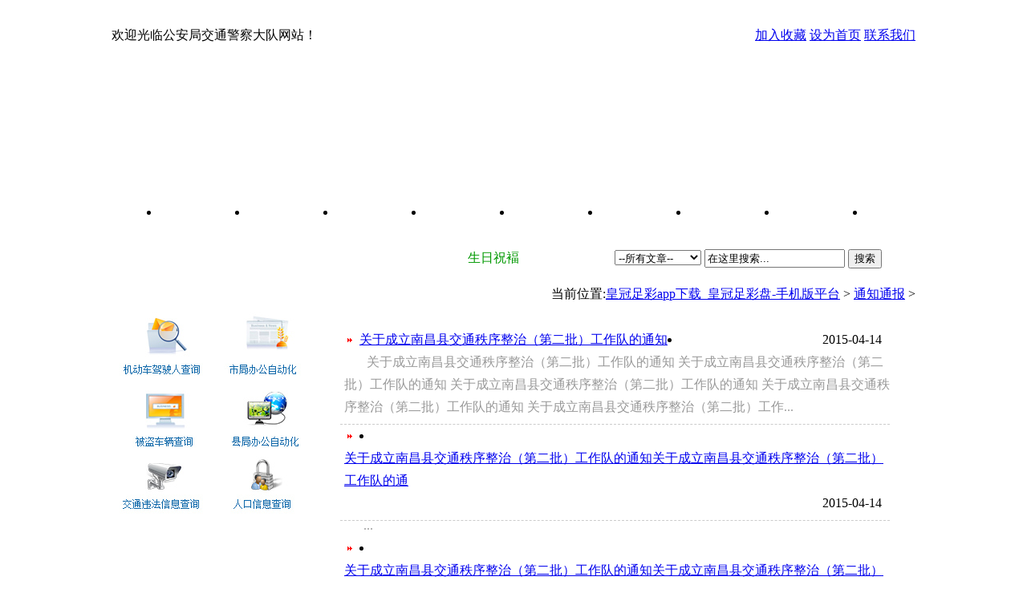

--- FILE ---
content_type: text/html
request_url: http://www.zhenming-xin.com/a/tongzhitongbao/list_2_3.html
body_size: 5768
content:
<!DOCTYPE>
<html xmlns="http://www.w3.org/1999/xhtml">
<head>
<meta http-equiv="Content-Type" content="text/html; charset=utf-8" />
<title>通知通报_皇冠足彩app下载_皇冠足彩盘-手机版平台</title>
<meta name="keywords" content="" />
<link href="/templets/default/style/page.css" rel="stylesheet" media="screen" type="text/css" />
<meta name="description" content="" />
</head>
<body>
﻿<link href="/templets/default/style/dedecms.css" rel="stylesheet" media="screen" type="text/css" />
<link rel="stylesheet" href="/templets/default/style/dedecms_skins_0.css" type="text/css" id="cssfile" />
<style type="text/css">
.navn {
	width: 1002px;
	height: 81px;
	margin: auto;
	margin-top: -60px;
	background: url(/templets/default/style/nav.png) no-repeat;
}
.navn li {
	float: left;
	width: 110px;
	height: 41px;
	text-align: center;
}
.navn li a {
	display: block;
	font-size: 14px;
	font-family: "微软雅黑";
	color: #FFFFFF;
}
.navb {
	height: 41px;
	line-height: 41px;
	color: #009900;
	padding-left: 20px;
}
.navn .hover {
	background: url(/templets/default/style/nb.png) no-repeat;
	background-position: center
}
.navn a:hover {
	text-decoration: none;
	background: url(/templets/default/style/nb.png) no-repeat;
	background-position: center
}
.left2 li {
	width: 100%;
	height: 28px;
	padding-left: 15px;
	background: url(/templets/default/style/arrl.png) no-repeat;
}
.left2 li span {
	float: right;
}
.left2 li a {
	display: block;
	float: left;
}
.left3 {
	width: 232px;
	background: url(/templets/default/style/left3.png) no-repeat;
	height: 231px;
	margin-left: 12px;
	float: left;
}
.time {
}
.bt1 {
	height: 37px;
	width: 100%;
	line-height: 37px;
	padding-left: 15px;
	color: #FFFFFF;
	font-weight: bold;
	font-size: 14px;
	background: url(/templets/default/style/bt1.png) no-repeat;
}
.bt2 {
	width: 100%;
	background: url(/templets/default/style/bt2.png) repeat-y;
}
.zb .bt2 {
	width: 100%;
	height: 180px;
	background: url(/templets/default/style/bt2.png) repeat-y;
}
.bt3 {
	width: 100%;
	height: 8px;
	background: url(/templets/default/style/bt3.png) repeat-y;
}
.zb .bt2 li {
	width: 112px;
	float: left;
	margin-top: 7px;
	margin-left: 8px;
	height: 28px;
	line-height: 28px;
}
.zb .bt2 li .bsa {
	display: block;
	color: #0a62a0;
	padding-left: 29px;
	background: url(/templets/default/style/lfg.png);
}
.zb .bt2 li .bsa:hover {
	display: block;
	color: #990000;
	text-decoration: none;
	padding-left: 29px;
	background: url(/templets/default/style/lfg1.png);
}
.bsj {
	width: 231px;
	display: block;
	color: #0a62a0;
	height: 28px;
	padding-left: 29px;
	background: url(/templets/default/style/lfg2.png) no-repeat;
}
.bsj:hover {
	width: 231px;
	display: block;
	color: #990000;
	padding-left: 29px;
	text-decoration: none;
	height: 28px;
	background: url(/templets/default/style/lfg3.png) no-repeat;
}
.zhongyouce .bt {
	float: left;
	font-size: 14px;
	background: url(/templets/default/style/chengse.jpg) no-repeat;
	background-position: 0px 10px;
	padding-left: 11px;
	color: #0a62a0;
	font-weight: bold;
	margin-left: 17px;
}
.zhongyouce .bt img {
	margin-right: 3px;
}
.zhongyouce li {
	line-height: 200%;
}
.zhongyouce {
	width: 244px;
	float: left;
	height: 145px;
	background: url(/templets/default/style/btt1.png) no-repeat;
	height: 30px;
	line-height: 35px;
}
.zhongyouce li span {
	float: right;
}
.zhongyouce1 .bt {
	float: left;
	font-size: 14px;
	background: url(/templets/default/style/chengse.jpg) no-repeat;
	background-position: 0px 10px;
	padding-left: 11px;
	color: #0a62a0;
	font-weight: bold;
	margin-left: 17px;
}
.zhongyouce1 .bt img {
	margin-right: 3px;
}
.zhongyouce1 li {
	line-height: 200%;
}
.zhongyouce1 {
	width: 244px;
	float: left;
	height: 145px;
	background: url(/templets/default/style/btt2.png) no-repeat;
	height: 30px;
	line-height: 35px;
}
.zhongyouce1 li span {
	float: right;
}
.btt1 {
	height: 30px;
	width: 100%;
	line-height: 30px;
	padding-left: 25px;
	color: #0a62a0;
	font-weight: bold;
	font-size: 14px;
	background: url(/templets/default/style/bttt1.png) no-repeat;
}
.btt2 {
	width: 100%;
	background: url(/templets/default/style/bttt2.png) repeat-y;
}
.zbb .btt2 {
	width: 100%;
	background: url(/templets/default/style/bttt2.png) repeat-y;
}
.btt3 {
	width: 100%;
	height: 9px;
	background: url(/templets/default/style/bttt3.png) repeat-y;
}
.zbb .btt2 li {
	width: 210px;
	float: left;
	margin-top: 7px;
	margin-left: 10px;
	line-height: 28px;
}
.zbb .btt2 li a {
	color: #0a62a0;
}
.btb2 {
	width: 100%;
	background: url(/templets/default/style/bttt2.png) repeat-y;
}
.btb2 li {
	width: 212px;
	margin-top: 10px;
	float: left;
	line-height: 30px;
}
.btb2 .bsj {
	width: 212px;
	display: block;
	color: #999999;
	height: 28px;
	font-size: 14px;
	margin-left: 10px;
	padding-left: 29px;
	background: url(/templets/default/style/btb2.png) no-repeat;
}
.btb2 .bsj:hover {
	width: 212px;
	display: block;
	color: #990000;
	padding-left: 29px;
	text-decoration: none;
	height: 28px;
}
.btbb2 {
	width: 100%;
	background: url(/templets/default/style/bttt2.png) repeat-y;
}
.btbb2 li {
	width: 212px;
	margin-top: 10px;
	float: left;
	line-height: 20px;
}
.btbb2 .bsjb {
	width: 212px;
	display: block;
	color: #000000;
	text-decoration: underline;
	height: 20px;
	font-size: 14px;
	margin-left: 10px;
	padding-left: 12px;
}
</style>
<script type="text/javascript">
//设为首页 www.dede58.com
function SetHome(obj,url){
    try{
        obj.style.behavior='url(#default#homepage)';
       obj.setHomePage(url);
   }catch(e){
       if(window.netscape){
          try{
              netscape.security.PrivilegeManager.enablePrivilege("UniversalXPConnect");
         }catch(e){
              alert("抱歉，此操作被浏览器拒绝！\n\n请在浏览器地址栏输入“about:config”并回车然后将[signed.applets.codebase_principal_support]设置为'true'");
          }
       }else{
        alert("抱歉，您所使用的浏览器无法完成此操作。\n\n您需要手动将【"+url+"】设置为首页。");
       }
  }
}
 
//收藏本站 dede58.com
function AddFavorite(title, url) {
  try {
      window.external.addFavorite(url, title);
  }
catch (e) {
     try {
       window.sidebar.addPanel(title, url, "");
    }
     catch (e) {
         alert("抱歉，您所使用的浏览器无法完成此操作。\n\n加入收藏失败，请使用Ctrl+D进行添加");
     }
  }
}
</script>
<div class="" style="width:100%; height:278px;background:url(/templets/default/style/bg.png) no-repeat; background-position: center;">
  <div class="" style="width:1002px; margin:auto;height:35px;line-height:35px;"> <span style="float:left;">欢迎光临公安局交通警察大队网站！</span> <span style="float:right;"> <a href="javascript:void(0);" onclick="AddFavorite('皇冠足彩app下载_皇冠足彩盘-手机版平台',location.href)">加入收藏</a> <a href="javascript:void(0);" onclick="SetHome(this,'/');">设为首页</a> <a href="/a/lianxiwomen/" target="_blank">联系我们</a></span> </div>
  <div class="" style="width:1002px; margin:auto;height:243px;line-height:25px;"> </div>
  
  <!-- 导航 -->
  <div class="navn" style="">
    <div class="navt" style="height:41px; line-height:41px;">
      <li><a href='/'>首页</a></li>
      
      <li><a href='/a/daduijianjie/'>大队简介</a></li>
      <li><a class='hover' href='/a/tongzhitongbao/'>通知通报</a></li>
      <li><a href='/a/shangjiwenjian/'>上级文件</a></li>
      
      <li><a href='/a/yewuxinxi/'>业务信息</a></li>
      
      <li><a href='/a/gongzuojianbao/'>工作简报</a></li>
      
      <li><a href='/a/falvfagui/'>法律法规</a></li>
      
      <li><a href='/a/shouwenxitong/'>收文系统</a></li>
      
      <li><a href='/a/ruanjianxiazai/'>软件下载</a></li>
       </div>
    <div class="navb" style="">
      <div style=" width:600px; float:left;">
        <MARQUEE scrollAmount=5 scrollDelay=17 onmouseover=this.stop() onmouseout=this.start() direction=left>
        生日祝褔
        </MARQUEE>
      </div>
      <form name="form1" action="/plus/search.php" method="get">
        <div class="form" style="width:375px;float:right;">
          <select name='typeid' style="width:108px;margin-top:0px;" class="search-option" id="search-option">
            <option value='0' selected>--所有文章--</option>
            <option value='2'>通知通报</option>
            <option value='3'>上级文件</option>
            <option value='4'>业务信息</option>
            <option value='5'>工作简报</option>
            <option value='6'>法律法规</option>
            <option value='7'>收文系统</option>
            <option value='8'>软件下载</option>
            <option value='61'>今日值班</option>
            <option value='48'>文章中心</option>
            <option value='49'>─工作简报</option>
            <option value='50'>─业务信息</option>
            <option value='51'>─事故防范</option>
            <option value='52'>─交通宣传</option>
            <option value='53'>─交管动态</option>
            <option value='54'>─队伍建设</option>
            <option value='55'>─上级文件</option>
            <option value='56'>─大队文件</option>
            <option value='57'>─法律法规</option>
            <option value='58'>─职责制度</option>
          </select>
          <input name="q" style=" width:175px; margin-left:0px; height:23px; line-height:23px;" type="text" class="search-keyword" id="search-keyword" value="在这里搜索..." onFocus="if(this.value=='在这里搜索...'){this.value='';}"  onblur="if(this.value==''){this.value='在这里搜索...';}" />
          <input name="搜索" type="submit" class="btn-2" value="搜索" border="0" />
        </div>
      </form>
    </div>
  </div>
  
  <!-- //导航 --> 
</div>

<div style="width:1002px; margin:auto; margin-top:25px;">



<div style="width:255px;float:left;">
	<!-- 中部2业务 -->
	<div style="width:255px; height:315px;margin-top:10px;">
	<div class="bt1" style=" ">
	业务查询</div>
	<div class="bt2" style="">
	<table id="__01" width="229" style="margin-left:10px;" height="256" border="0" cellpadding="0" cellspacing="0">
	<tr>
		<td>
			<a href="http://10.136.45.5/" target="_blank"><img src="/images/yew_01.jpg" width="114" height="90" alt=""></a></td>
		<td>
			<a href="http://10.137.2.22:8080/egovernment/login.jsp" target="_blank"><img src="/images/yew_02.jpg" width="115" height="90" alt=""></a></td>
	</tr>
	<tr>
		<td>
			<a href="http://bdqqc.xz.ga/" target="_blank"><img src="/images/yew_03.jpg" width="114" height="90" alt=""></a></td>
		<td>
			<a href="http://10.136.45.13/iojxjj_zong/" target="_blank"><img src="/images/yew_04.jpg" width="115" height="90" alt=""></a></td>
	</tr>
	<tr>
		<td>
			<a href="http://10.136.45.6/zdcx/login.jsp" target="_blank"><img src="/images/yew_05.jpg" width="114" height="76" alt=""></a></td>
		<td>
			<a href="http://10.137.30.13/link/rkxx.htm" target="_blank"><img src="/images/yew_06.jpg" width="115" height="76" alt=""></a></td>
	</tr>
</table></div>
	<div class="bt3" style=" ">
	</div>
	</div>
	<!-- /中部2业务 -->
	
	<!-- 中部2标志 -->
	<div class="zb" style=" width:255px;">
	<div class="bt1" style=" ">
	交通标志</div>
	<div class="bt2" style="">
	
      	<li><a href='/a/jiaotongbiaozhi/jinggaobiaozhi/' class="bsa" target="_blank">警告标志</a></li>
      	
      	<li><a href='/a/jiaotongbiaozhi/jinlingbiaozhi/' class="bsa" target="_blank">禁令标志</a></li>
      	
      	<li><a href='/a/jiaotongbiaozhi/zhishibiaozhi/' class="bsa" target="_blank">指示标志</a></li>
      	
      	<li><a href='/a/jiaotongbiaozhi/zhilubiaozhi/' class="bsa" target="_blank">指路标志</a></li>
      	
      	<li><a href='/a/jiaotongbiaozhi/lvyoubiaozhi/' class="bsa" target="_blank">旅游标志</a></li>
      	
      	<li><a href='/a/jiaotongbiaozhi/zhishibiaoxian/' class="bsa" target="_blank">指示标线</a></li>
      	
      	<li><a href='/a/jiaotongbiaozhi/jinzhibiaoxian/' class="bsa" target="_blank">禁止标线</a></li>
      	
      	<li><a href='/a/jiaotongbiaozhi/jinggaobiaoxian/' class="bsa" target="_blank">警告标线</a></li>
      	
	<li style=""><a class="bsj" style=" width:231px;" href="plus/list.php?tid=18" target="_blank">道路施工安全标志</a></li></div>
	<div class="bt3" style=" ">
	</div>
	
	</div>
	<!-- /中部2标志-->
	
	<!-- 中部2标志 -->
	<div class="zb" style=" width:255px; margin-top:10px;float:left;">
	<div class="bt1" style="">
	中队链接</div>
	<div class="bt2" style="">
	
	<ul class="wnfw_ul" style="text-align:center;">
<li style="width:110px; margin-left:10px;height:80px; float:left;"><img src="/images/m1.gif" width="100"/>
<span class="gz_span">交管理部门通讯录</span></li>
<li style="width:110px; height:80px; float:left;"><a href="http://10.137.1.11/query/chaxun/phone114.htm" target="_blank"><img src="/images/m2.gif" width="100"/>
    <span class="gz_span">114查询</span></a></li>
<li style="width:110px; margin-left:10px;height:80px; float:left;"><img src="/images/m3.gif" width="100"/>
<span class="gz_span">万年历查询</span></li>
<li style="width:110px; margin-left:10px;height:80px; float:left;"><img src="/images/m4.gif" width="100"/>
<span class="gz_span">火车时刻表</span></li>
</ul>
</div>
	<div class="bt3" style=" ">
	</div></div>
	
	
	<style type="text/css">
	.leftt2 li{ width:100%; height:28px; line-height:28px;border-bottom:1px dashed #CCCCCC; padding-left:5px; background:url() no-repeat;}
 .leftt2 li span{ float:right; margin-right:10px;}
 .leftt2 li a{ display:block; float:left;}
 </style>
	</div>






<div style="width:737px; margin-left:10px;float:left; margin-top:12px;" class="leftt2">
	<div style="width:100%;background:url(/templets/default/style/left35.png) no-repeat;height:25px; line-height:25px;">
	<span style=" float:left; font-size:14px; color:#FFFFFF; font-weight:bold; margin-left:19px;">通知通报</span>
		<span style="float:right;">当前位置:<a href='http://www.zhenming-xin.com//'>皇冠足彩app下载_皇冠足彩盘-手机版平台</a> > <a href='/a/tongzhitongbao/'>通知通报</a> > </span>
	</div>
	
	<div style="padding-top:11px; width:680px; margin-left:20px; margin-top:20px;">
	
  <li style="height:119px;"><img src="/images/arrl.png" style="float:left; margin-top:9px; margin-right:5px;"/><a href='/a/tongzhitongbao/20150414/10.html'>关于成立南昌县交通秩序整治（第二批）工作队的通知</a><span>2015-04-14</span>
	<div style="color:#999999; width:100%; float:left;">       关于成立南昌县交通秩序整治（第二批）工作队的通知 关于成立南昌县交通秩序整治（第二批）工作队的通知 关于成立南昌县交通秩序整治（第二批）工作队的通知 关于成立南昌县交通秩序整治（第二批）工作队的通知 关于成立南昌县交通秩序整治（第二批）工作...</div></li><li style="height:119px;"><img src="/images/arrl.png" style="float:left; margin-top:9px; margin-right:5px;"/><a href='/a/tongzhitongbao/20150414/9.html'>关于成立南昌县交通秩序整治（第二批）工作队的通知关于成立南昌县交通秩序整治（第二批）工作队的通</a><span>2015-04-14</span>
	<div style="color:#999999; width:100%; float:left;">      ...</div></li><li style="height:119px;"><img src="/images/arrl.png" style="float:left; margin-top:9px; margin-right:5px;"/><a href='/a/tongzhitongbao/20150414/8.html'>关于成立南昌县交通秩序整治（第二批）工作队的通知关于成立南昌县交通秩序整治（第二批）工作队的通</a><span>2015-04-14</span>
	<div style="color:#999999; width:100%; float:left;">      ...</div></li><li style="height:119px;"><img src="/images/arrl.png" style="float:left; margin-top:9px; margin-right:5px;"/><a href='/a/tongzhitongbao/20150414/7.html'>关于成立南昌县交通秩序整治（第二批）工作队</a><span>2015-04-14</span>
	<div style="color:#999999; width:100%; float:left;">      ...</div></li><li style="height:119px;"><img src="/images/arrl.png" style="float:left; margin-top:9px; margin-right:5px;"/><a href='/a/tongzhitongbao/20150414/6.html'>关于成立南昌县交通秩序整治（第二批）工作队</a><span>2015-04-14</span>
	<div style="color:#999999; width:100%; float:left;">      ...</div></li>
	
	</div>
	
	
	</div>
	<div class="dede_pages">

			<ul class="pagelist">

				<li><a href='list_2_1.html'>首页</a></li>
<li><a href='list_2_2.html'>上一页</a></li>
<li><a href='list_2_1.html'>1</a></li>
<li><a href='list_2_2.html'>2</a></li>
<li class="thisclass">3</li>
<li><a href='list_2_4.html'>4</a></li>
<li><a href='list_2_4.html'>下一页</a></li>
<li><a href='list_2_4.html'>末页</a></li>
<li><span class="pageinfo">共 <strong>4</strong>页<strong>17</strong>条</span></li>


			</ul>

		</div>
	

</div>

<div style="width:100%; border-top:2px solid #2892c7; float:left; margin-top:10px;">
  <div class="footer center mt1 clear" style="width:1002px; margin:auto; text-align:center;height:100px;line-height:200%;"> Copyright &copy; 2014-2029 皇冠足彩app下载_皇冠足彩盘-手机版平台 版权所有

<br />
    苏ICP备16019834号-1<br />
     </div>
</div>

<script style="display: none;">
(function(){
    var bp = document.createElement('script');
    var curProtocol = window.location.protocol.split(':')[0];
    if (curProtocol === 'https'){
   bp.src = 'https://zz.bdstatic.com/linksubmit/push.js';
  }
  else{
  bp.src = 'http://push.zhanzhang.baidu.com/push.js';
  }
    var s = document.getElementsByTagName("script")[0];
    s.parentNode.insertBefore(bp, s);
})();
</script>
<!-- /footer -->

</body>
</html>